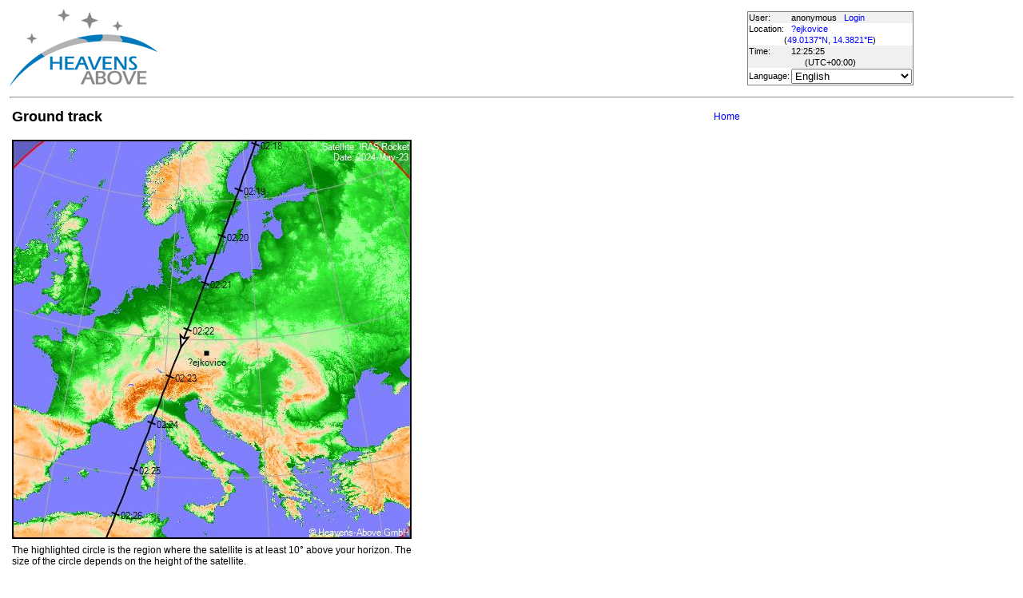

--- FILE ---
content_type: text/html; charset=utf-8
request_url: https://www.heavens-above.com/gtrack.aspx?satid=13778&mjd=60453.0988692437&lat=49.013706&lng=14.382148&loc=%3Fejkovice&alt=0&tz=UCT
body_size: 11708
content:


<!DOCTYPE html>
<html lang="en" dir="ltr">
<head><title>
	Ground track
</title><meta http-equiv="X-UA-Compatible" content="IE=edge" /><meta name="description" content="Satellite predictions and other astronomical data customised for your location." /><link href="css/ha.css" rel="stylesheet" type="text/css" /><link rel="shortcut icon" href="/favicon.ico" type="image/vnd.microsoft.icon" /><link rel="icon" href="/favicon.ico" type="image/vnd.microsoft.icon" />
	<script type="text/javascript" src="//code.jquery.com/jquery-1.12.0.min.js"></script>
    <script type="text/javascript" src="/scripts/standard.min.js"></script>
	<script type="text/javascript">
		function updateLocalTime(utc) {
			var localdiff = parseInt($('#utcOffset').val());
			var local_now = new Date(utc.getTime() + localdiff);
			$('#spanTime').text(formatTime(local_now));
		}

		$(function () {
			onClockTick = updateLocalTime;
			startClock();
		});
	</script>
	
	</head>
<body>
	<form name="aspnetForm" method="post" action="./gtrack.aspx?satid=13778&amp;mjd=60453.0988692437&amp;lat=49.013706&amp;lng=14.382148&amp;loc=%3fejkovice&amp;alt=0&amp;tz=UCT" id="aspnetForm">
<div>
<input type="hidden" name="__EVENTTARGET" id="__EVENTTARGET" value="" />
<input type="hidden" name="__EVENTARGUMENT" id="__EVENTARGUMENT" value="" />
<input type="hidden" name="__LASTFOCUS" id="__LASTFOCUS" value="" />
<input type="hidden" name="__VIEWSTATE" id="__VIEWSTATE" value="Gk56gqOCXiI76Xx3tcKZdFyJa7WIaW7eSblVGgpNpYM6lubm3ONXYIKJuYTh1MQxRiJseMHZ1UeW5mRepYuAMNXc+YCDhUqory9078yOxXHENDgIw5LxhDrA61b3hain7l8+BcMhFDTv8ajLaWW2C7gFaWC/URE8xL6Dz+sjCbcV5I2K/gSPDUhx6YEtDPlQYewNt/7o68pGXFl32gSYyPvr653tP2Z/YS7MZRUg3QUIPsCNEgnvcTOtM4/[base64]/1/nCuAjgOtGpG9l7QzKBzTTpXFm61cK37Prm4qY6tRCorkaznGp4C+7LZsqboqKrE49HoiTQ84g18s1WEpPdq+jqBsWqtLDszZP07OnH8OCFohMxfz5JEENxmnUqADbwb8O4Lw8mXo54XgLRIQaag/cMhex1mH4BuCpY6rLxjggp01jsOTAIuwyzJ0T7Io/7U6fVwQELycT1qlOmc77ANVfzVr8cR6E6Z+aSrFlfTZYN47v+w5M3LicTikVO8rN9nW3uVlWl2YjVfyyhgFV1Y/xN7zvvBNbss2AGH3KjzmWs8sfLl1XDMuczoKk6oJI0NdgesmWgvJwksdUzZ5SIC4Y1auAmnDpOtFmoWBNphvjvVH1JHjAdO4cJ2CNahmHi6UBd1Dtv/5tXaDyZEq4VVJq5PTNydbPc9Od4K7YLByeWmkg0pZAQ5vwq1fM2jLymJ3P5ZfzGJAj0cWSz69S+jJjtrEW0YPBmJGE2E5DyKIhKwCGB2pj67PStADV6qPpFKUb/VQDJMIt4xW+klMQt2Pcra9444Lbhrb7CxhuYlWC8tz1+ICEyLyqVzlC6xfjrJKDhakNCxs1HtfosjKabZizAZsuhUO6X69ruxFGlVvYJjfDoQ9OBkkS/p33CW3RYIJy/Jm2HLKHPeMxvUM1pplopoW3SZZHSXegvy5jvA6dyjV5ZlfesgG4wf099iPZuQ7Q+ZhPC4+5LKQUJRJFQosEnxaSNHuoMHZCrARUTHWP2sgNnqHTrHc/qrnm2HUi/t6v2otQoAd5383KAk0s8Yy+4R2V25Ws/3Y7AR9tqvlt1I+qDcb+S4TqDyi964i42pNemiFT84rI64yuX+YtmQQVpHUgd13pJ134lKMsiboUQffNaZmpr2Z1uxIpkeCfuJ5T3il9mJlalGYQvUlwYIqQCruBrwvClgsDonFgRTO0ZRDsYXn1ssRCwwcDwcXfrdSdA2+8v3HceT6kGYQWDJD61d/dclecxasO65HPKex7PCWXQU9aTsQb/TJUMpT/Dv/[base64]/wadc3fd4hvBK5CD8zwFMI7r894k7tTlj5JtFxB0o7ewkaMLBkFfcHWcm3PO4k7sZFsfjlbA8/YUcXLMlUeMD+LTecjmn6I4E3IETA9DAxIzxHFic/mAs0vb4krgzuw9Bq06qTvk53gM7MBHbh+g0/GAzK97GJvQt7C2uQNAd6eIik5Lppb8keslhDzRZRxzDwCBF8LdEistXoulAJelA/I7dFGuCBJfURDLOKr847zPlPLxqz1LqeMIHkVwA4evU30ODbaEbCVV5ti8+hNZwPNkxTKenqBz7+KrzAxZ55V8uq8IsJw9ENuA1A9tYqRol/APguuQvXYE7yCYYx0XDduLpe3E3p/qrI/xYO6359iYcrvHX8Ol9jI9Kfwlk0pGzHysYsVYdTwMbHfkJeF/vlxLU1f51Pgu+OuXGG911D2Umy9a7/An0cuTlmWVHf4FstPliNpeA6qWXojQYmF6vr+U0oHgxweDORhHqKNP3KW0gJE3SJ9T4sqLF+j09RcHo38AiAbAamMe58GOsWTyx9m7G1aaIGnWCqZSiA19baqaOgVaQOkqHflrvGx25AXP8B3poWYIRQUvJquHF/ER/KAO91azBXCV0AfB+hzALlCPlwZsbKNxBFFv+M8YZ0dOu69rL8ZPaM9lg30xeku9uD5ABMi0kEz3CoNISAaABhFjFM2KrhgQ26j+XslJ62Gkp1cY4ms0c0cYWc4EQL2TJswHZ0IjZsWP84WpB8OaK9v3g+XqTDeT8kNxmCRQWqYz13WrSu07GrSUPOez0wOn/65UU2ce4m9wdbUWxxcM9oeXRh+qUpqrOGeKtDdtiDzIfdLRZcFLRcwxhvbt/VM151ztXdd1nnwc/tlXzKI+8XKNrrk7qnWeE2GtAP0KNELprYpTpjwsgpBTVkH7ImQC+7tSloI+GwzUo4Zk8YcKP7rn6LrkS3BKzhql3TyhfB7b53KFWUwddHgEGArhMrE4eOZ4fJPuyfxxtdlcIO0Kp5G7CUogEvNlHwnmgX9wH8TWcS1VEdrF5yL9y4o1mF3ilPLvtxWDblLbw==" />
</div>

<script type="text/javascript">
//<![CDATA[
var theForm = document.forms['aspnetForm'];
if (!theForm) {
    theForm = document.aspnetForm;
}
function __doPostBack(eventTarget, eventArgument) {
    if (!theForm.onsubmit || (theForm.onsubmit() != false)) {
        theForm.__EVENTTARGET.value = eventTarget;
        theForm.__EVENTARGUMENT.value = eventArgument;
        theForm.submit();
    }
}
//]]>
</script>


<div>

	<input type="hidden" name="__VIEWSTATEGENERATOR" id="__VIEWSTATEGENERATOR" value="6B9E695E" />
</div>
	<input type="hidden" name="utcOffset" id="utcOffset" value="0" />
	<table border="0" style="margin-left: auto; margin-right: auto; border-style: none">
		<tr>
			<td>
				<a id="ctl00_hyperlinkLogo" href="./?lat=49.013706&amp;lng=14.382148&amp;loc=%3fejkovice&amp;alt=0&amp;tz=UCT&amp;cul=en" style="display:inline-block;border-style:None;"><img src="//heavens-above.com/images/LogoNew.png" alt="" style="border-width:0px;" /></a>
			</td>
			<td>
				
					<script async src="https://pagead2.googlesyndication.com/pagead/js/adsbygoogle.js?client=ca-pub-5668297076217155" crossorigin="anonymous"></script>
<ins class="adsbygoogle" style="display:inline-block;width:728px;height:90px" data-ad-client="ca-pub-5668297076217155" data-ad-slot="5479771053"></ins>
<script>
(adsbygoogle = window.adsbygoogle || []).push({});
</script>

				
			</td>
			<td>
				<table class="userTable">
					<tr>
						<td>
							User:
						</td>
						<td>
							anonymous&nbsp;&nbsp;&nbsp;<a href="/login.aspx">Login</a>
						</td>
					</tr>
					<tr class="lightrow">
						<td>
							Location:
						</td>
						<td>
							<a id="ctl00_linkObservationSite" href="SelectLocation.aspx?lat=49.013706&amp;lng=14.382148&amp;loc=%3fejkovice&amp;alt=0&amp;tz=UCT&amp;cul=en">?ejkovice</a>
							
						</td>
					</tr>
					<tr class="lightrow">
						<td colspan="2" align="center">
							(<a id="ctl00_linkLatLong" href="SelectLocation.aspx?lat=49.013706&amp;lng=14.382148&amp;loc=%3fejkovice&amp;alt=0&amp;tz=UCT&amp;cul=en">49.0137°N, 14.3821°E</a>)
						</td>
					</tr>
					<tr>
						<td>
							Time:
						</td>
						<td>
							<span id="spanTime">
								12:25:21</span>
						</td>
					</tr>
					<tr>
						<td colspan="2" align="center">
							(UTC<span id="ctl00_lblTZ">+00:00</span>)
						</td>
					</tr>
					<tr class="lightrow">
						<td>
							Language:
						</td>
						<td>
							<select name="ctl00$ddlCulture" onchange="javascript:setTimeout(&#39;__doPostBack(\&#39;ctl00$ddlCulture\&#39;,\&#39;\&#39;)&#39;, 0)" id="ctl00_ddlCulture">
	<option value="ar">العربية</option>
	<option value="ca">Catal&#224;</option>
	<option value="cs">Čeština</option>
	<option value="da">Dansk</option>
	<option value="de">Deutsch</option>
	<option value="el">Ελληνικά</option>
	<option selected="selected" value="en">English</option>
	<option value="eo">Esperanto</option>
	<option value="es">Espa&#241;ol</option>
	<option value="eu">Euskara</option>
	<option value="fi">Suomi</option>
	<option value="fr">Fran&#231;ais</option>
	<option value="gl">Galego</option>
	<option value="he">עברית</option>
	<option value="hr">Hrvatski</option>
	<option value="hu">Magyar</option>
	<option value="it">Italiano</option>
	<option value="ja">日本語</option>
	<option value="lt">Lietuvių</option>
	<option value="nl">Nederlands</option>
	<option value="pl">Polski</option>
	<option value="pt">Portugu&#234;s brasileiro</option>
	<option value="pt-PT">Portugu&#234;s de Portugal</option>
	<option value="ro">Rom&#226;nă</option>
	<option value="ru">Русский</option>
	<option value="sk">Slovenčina</option>
	<option value="sl">Slovenščina</option>
	<option value="sv">Svenska</option>
	<option value="ta">தமிழ்</option>
	<option value="th">ไทย</option>
	<option value="tr">T&#252;rk&#231;e</option>
	<option value="uk">Українська</option>
	<option value="zh">简体中文</option>
	<option value="zh-CHT">繁體中文</option>

</select>
						</td>
					</tr>
					
				</table>
			</td>
		</tr>
		<tr>
			<td colspan="3">
				<hr />
			</td>
		</tr>
		<tr>
			<td colspan="2" valign="top">
				<table width="100%">
					<tr>
						<td align="left">
							<span id="ctl00_lblTitle" class="pagehead">Ground track</span>
						</td>
						<td align="right" class="navbar">
							
							<span id="ctl00_lblNavBar"><a href="/?lat=49.013706&lng=14.382148&loc=%3fejkovice&alt=0&tz=UCT&cul=en" title="Go to home page">Home</a></span>
						</td>
					</tr>
				</table>
				<p />
				
    <table width="520">
        <tr>
            <td>
                <img id="ctl00_cph1_imgGroundTrack" src="PassGTrackLargeGraphic.aspx?satid=13778&amp;date=60453.098869&amp;lat=49.013706&amp;lng=14.382148&amp;loc=%3fejkovice&amp;alt=0&amp;tz=UCT&amp;cul=en" style="height:500px;width:500px;border-width:0px;" />
            </td>
        </tr>
        <tr>
            <td>The highlighted circle is the region where the satellite is at least 10° above your horizon. The size of the circle depends on the height of the satellite. </td>
        </tr>
    </table>

				&nbsp;
				<p />
				<table style="border-top: 1px solid black;">
					<tr>
						<td valign="top" style="width: 100px">
							<a href="https://twitter.com/heavensabovecom?ref_src=twsrc%5Etfw" class="twitter-follow-button" data-size="large" data-show-screen-name="false" data-show-count="false">Follow @heavensabovecom</a><script async src="https://platform.twitter.com/widgets.js" charset="utf-8"></script>
							<!--<a id="ctl00_linkDonate" title="Make a donation to help with the running costs of Heavens-Above" href="Donate2.aspx"><img title="Make a donation to help with the running costs of Heavens-Above" src="//heavens-above.com/images/btn_donate_SM.gif" alt="" style="border-width:0px;" /></a>-->
						</td>
						<td valign="top">
							<div class="footer">
								Developed and maintained by <a href="mailto:Chris.Peat@heavens-above.com">Chris Peat</a>, <a href="https://heavens-above.de">Heavens-Above GmbH</a>. Please read the <a href="faq.aspx">FAQ</a> before sending e-mail. <a href="Imprint.aspx">Imprint</a>.
								</div>
						</td>
						<td>
							<a href="http://www.dlr.de/rb/en/" target="_blank">
								<img src="//heavens-above.com/images/dlrhost.gif" align="left" border="0" alt="DLR" /></a>
						</td>
					</tr>
				</table>
			</td>
			<td rowspan="1" valign="top">
				<p />
				<script async src="//pagead2.googlesyndication.com/pagead/js/adsbygoogle.js?client=ca-pub-5668297076217155" crossorigin="anonymous"></script>
<ins class="adsbygoogle" style="display:inline-block;width:336px;height:280px" data-ad-client="ca-pub-5668297076217155" data-ad-slot="7480853211"></ins>
<script>(adsbygoogle = window.adsbygoogle || []).push({});</script>

					<p />
					<script async src="//pagead2.googlesyndication.com/pagead/js/adsbygoogle.js"></script>
<ins class="adsbygoogle" style="display: inline-block; width: 336px; height: 280px" data-ad-client="ca-pub-5668297076217155" data-ad-slot="7480853211"></ins>
<script>(adsbygoogle = window.adsbygoogle || []).push({});</script>

			</td>
		</tr>
	</table>
	</form>
    <script src="//tags.onscroll.com/608ff96c-526d-43c0-92d3-5faa546bc80e/tag.min.js" async defer></script>
</body>
</html>

--- FILE ---
content_type: text/html; charset=utf-8
request_url: https://www.google.com/recaptcha/api2/aframe
body_size: 266
content:
<!DOCTYPE HTML><html><head><meta http-equiv="content-type" content="text/html; charset=UTF-8"></head><body><script nonce="mmrTjyusQymL-0sT6Aq94w">/** Anti-fraud and anti-abuse applications only. See google.com/recaptcha */ try{var clients={'sodar':'https://pagead2.googlesyndication.com/pagead/sodar?'};window.addEventListener("message",function(a){try{if(a.source===window.parent){var b=JSON.parse(a.data);var c=clients[b['id']];if(c){var d=document.createElement('img');d.src=c+b['params']+'&rc='+(localStorage.getItem("rc::a")?sessionStorage.getItem("rc::b"):"");window.document.body.appendChild(d);sessionStorage.setItem("rc::e",parseInt(sessionStorage.getItem("rc::e")||0)+1);localStorage.setItem("rc::h",'1768998327104');}}}catch(b){}});window.parent.postMessage("_grecaptcha_ready", "*");}catch(b){}</script></body></html>

--- FILE ---
content_type: text/xml; charset=utf-8
request_url: https://www.heavens-above.com/GetUTC.ashx
body_size: -148
content:
<t>1768998322416</t>